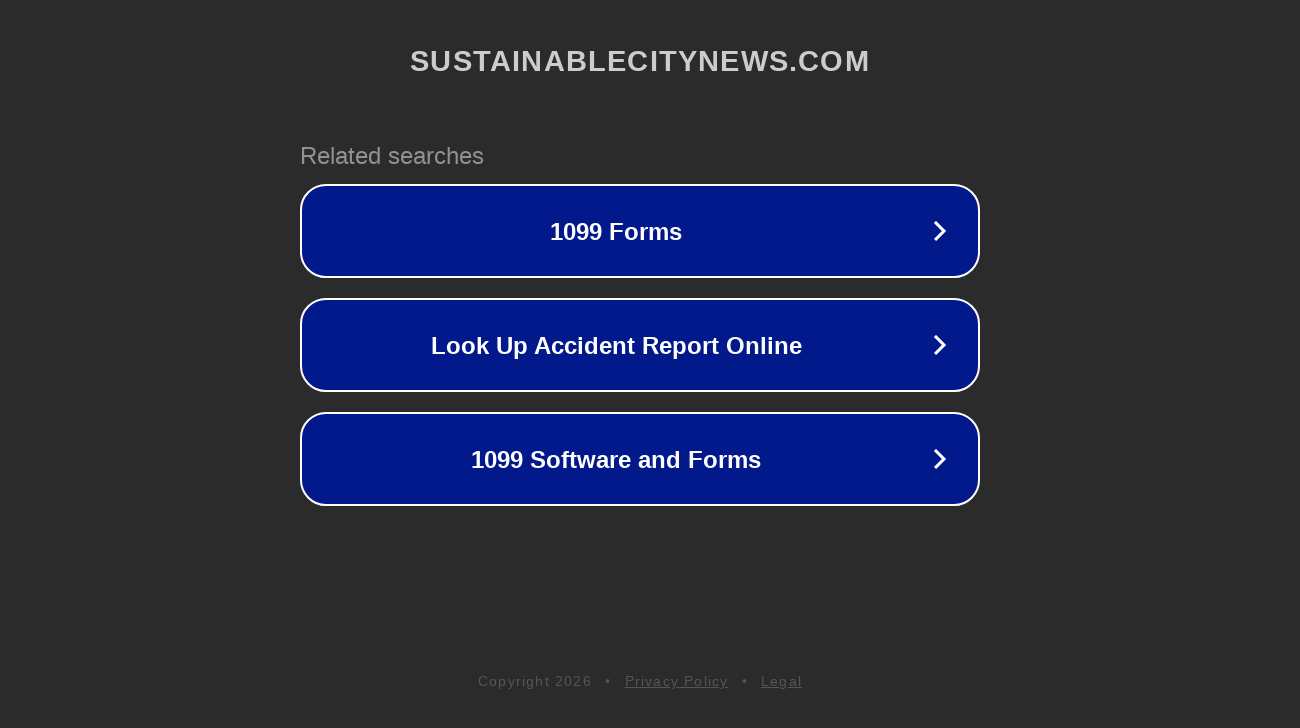

--- FILE ---
content_type: text/html; charset=utf-8
request_url: http://ww25.sustainablecitynews.com/high-sxchool-science-fair-project-using-meatals/?subid1=20240623-1220-0377-aa7e-fedbb626ffdb
body_size: 1266
content:
<!doctype html>
<html data-adblockkey="MFwwDQYJKoZIhvcNAQEBBQADSwAwSAJBANDrp2lz7AOmADaN8tA50LsWcjLFyQFcb/P2Txc58oYOeILb3vBw7J6f4pamkAQVSQuqYsKx3YzdUHCvbVZvFUsCAwEAAQ==_nESDX2nCx1/g5Gs64JqzkEBURierRM4KM+vP784FmjtKQNI6WssXWnQVmwsF9dhR9cC/DTtzeV5GNlyNKFeV/A==" lang="en" style="background: #2B2B2B;">
<head>
    <meta charset="utf-8">
    <meta name="viewport" content="width=device-width, initial-scale=1">
    <link rel="icon" href="[data-uri]">
    <link rel="preconnect" href="https://www.google.com" crossorigin>
</head>
<body>
<div id="target" style="opacity: 0"></div>
<script>window.park = "[base64]";</script>
<script src="/bDDFMEXNK.js"></script>
</body>
</html>
